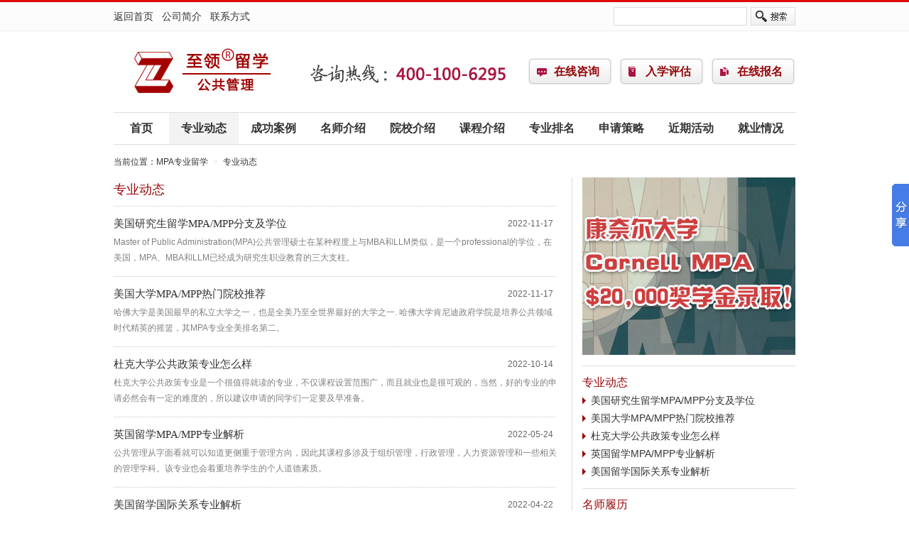

--- FILE ---
content_type: text/html
request_url: http://www.edumpa.com/news/
body_size: 8561
content:
<!DOCTYPE html PUBLIC "-//W3C//DTD XHTML 1.0 Transitional//EN" "http://www.w3.org/TR/xhtml1/DTD/xhtml1-transitional.dtd">
<html xmlns="http://www.w3.org/1999/xhtml">
<head>
<meta http-equiv="Content-Type" content="text/html; charset=gb2312" />
<title>美国MPA专业留学介绍|MPA专业留学研究方向-MPA专业留学</title>
<meta name="description" content="金东方留学提供最新的美国MPA专业留学资讯动态，MPA专业留学研究方向，美国MPA专业留学优势等。" />
<meta name="keywords" content="美国MPA专业留学介绍,MPA专业留学研究方向"  />
<link href="http://www.edumpa.com/image/list.css" rel="stylesheet" type="text/css" />
<style>a.logo:link,a.logo:visited{background-image:url(http://image.easyoz.com/image/2013/08/30/95810_6_s.gif)}</style>
<script src="http://www.edumpa.com/js/jquery.js"></script>
<script src="http://www.edumpa.com/js/fun.js"></script>
</head>
<body>
<div class="mininav">
	<div class="main clearfix">
    	<div class="home-menu"><a href="http://www.edumpa.com/">返回首页</a>　<a href="http://www.edumpa.com/news/00096375.html" target="_blank">公司简介</a>　<a href="http://www.edumpa.com/news/00096376.html" target="_blank">联系方式</a></div>
        <form class="search-bar clearfix" action="/search/" method="post" onsubmit="return checksearch();">
        	<input type="text" name="keyword" id="keyword" class="input" />
            <input type="submit" class="submit" value=" " />
        </form>
    </div>
</div>

<div class="head main">
	<div class="logo-item clearfix">
    	<a href="http://www.edumpa.com/" class="logo">MPA专业留学</a>
        <div class="telphone"></div>
        <ul class="item-button clearfix">
        	<li><a href="http://www.edumpa.com/advisory/">在线咨询</a></li>
          <li class="a2"><a href="http://www.edumpa.com/evaluate.html">入学评估</a></li>
          <li class="a3"><a href="http://www.edumpa.com/signup.html">在线报名</a></li>
        </ul>
    </div>
    

    <ul class="navigator clearfix">
        <li class="home"><a href="http://www.edumpa.com/">首页</a></li>
        <li><a href="http://www.edumpa.com/news/" class="current">专业动态</a></li>
        <li><a href="http://www.edumpa.com/case/">成功案例</a></li>
        <li><a href="http://www.edumpa.com/professor/">名师介绍</a></li>
        <li><a href="http://www.edumpa.com/school/">院校介绍</a></li>
        <li><a href="http://www.edumpa.com/course/">课程介绍</a></li>
        
        <li><a href="http://www.edumpa.com/rank/">专业排名</a></li>
        
        <li><a href="http://www.edumpa.com/apply/">申请策略</a></li>
        <li><a href="http://www.edumpa.com/activities/">近期活动</a></li>
        
        <li><a href="http://www.edumpa.com/jobs/">就业情况</a></li>
        
    </ul>

</div>
<script> (function () {var _53code=document.createElement("script");_53code.src = '//tb.53kf.com/code/code/10155978/1'; var s = document.getElementsByTagName("script")[0];s.parentNode.insertBefore(_53code, s);})(); </script>

<div class="breadcrumb">
	当前位置：<a href="http://www.edumpa.com">MPA专业留学</a><em>></em><a href="http://www.edumpa.com/news/">专业动态</a>
</div>
<div class="main news_box clearfix">
	<div class="news_fl">
    	<h1>专业动态</h1>
    	
		<ul class="n_list clearfix">
			
			<li><cite>2022-11-17</cite><a href="/news/00127665.html" target="_blank" title="美国研究生留学MPA/MPP分支及学位">美国研究生留学MPA/MPP分支及学位</a><p>Master of Public Administration(MPA)公共管理硕士在某种程度上与MBA和LLM类似，是一个professional的学位，在美国，MPA、MBA和LLM已经成为研究生职业教育的三大支柱。</p></li>
			<li><cite>2022-11-17</cite><a href="/news/00127662.html" target="_blank" title="美国大学MPA/MPP热门院校推荐">美国大学MPA/MPP热门院校推荐</a><p>哈佛大学是美国最早的私立大学之一，也是全美乃至全世界最好的大学之一. 哈佛大学肯尼迪政府学院是培养公共领域时代精英的摇篮，其MPA专业全美排名第二。</p></li>
			<li><cite>2022-10-14</cite><a href="/news/00127556.html" target="_blank" title="杜克大学公共政策专业怎么样">杜克大学公共政策专业怎么样</a><p>杜克大学公共政策专业是一个很值得就读的专业，不仅课程设置范围广，而且就业也是很可观的，当然，好的专业的申请必然会有一定的难度的，所以建议申请的同学们一定要及早准备。
</p></li>
			<li><cite>2022-05-24</cite><a href="/news/00127249.html" target="_blank" title="英国留学MPA/MPP专业解析">英国留学MPA/MPP专业解析</a><p>公共管理从字面看就可以知道更侧重于管理方向，因此其课程多涉及于组织管理，行政管理，人力资源管理和一些相关的管理学科。该专业也会着重培养学生的个人道德素质。
</p></li>
			<li><cite>2022-04-22</cite><a href="/news/00127132.html" target="_blank" title="美国留学国际关系专业解析">美国留学国际关系专业解析</a><p>基本上所有开设政治学博士的大学，都会在Political Science博士项目下设IR分支，申请者直接申请政治学博士即可。此外，有少部分院系开设独立的IR博士项目。</p></li>
			<li><cite>2021-11-09</cite><a href="/news/00126765.html" target="_blank" title="美国大学MPA/MPP有什么特点?">美国大学MPA/MPP有什么特点?</a><p>在课程方面，MPA侧重管理，MPP侧重分析政策。在申请方面，MPA是偏向有工作经验的申请者，而MPP对于工作经验没有要求，这些都不绝对，一般来说都是两个专业一起申。

</p></li>
			<li><cite>2021-01-11</cite><a href="/news/00125948.html" target="_blank" title="英国留学MPA/MPP专业介绍">英国留学MPA/MPP专业介绍</a><p>其实公共政策和公共管理很相似，比如在一些课程的设置和就业领域上有部分雷同。但是公共政策更重视政策的分析与研究，也会涉及政策的策划与制定。</p></li>
			<li><cite>2020-12-21</cite><a href="/news/00125897.html" target="_blank" title="美国大学SPS学院解读">美国大学SPS学院解读</a><p>SPS学院全称是School of Professional Studies，美国的SPS学院跟国内的继续教育学院是不一样的。School of Professional Studies的课程内容被分为Academic学术和Professional 实际应用的知识。</p></li>
			<li><cite>2020-12-15</cite><a href="/news/00125869.html" target="_blank" title="美国大学公共管理专业申请解析">美国大学公共管理专业申请解析</a><p>美国开设公共管理硕士的学校非常多，并且涵盖了常春藤院校。对于有名校情结的中国学生来说再满意不过了，</p></li>
			<li><cite>2020-12-09</cite><a href="/news/00125839.html" target="_blank" title="美国留学公共政策专业介绍">美国留学公共政策专业介绍</a><p>美国的大学一般对硕士学位开放这个专业，主要提供了两大方向：公共政策学硕士(Master of Public Polic, MPP)和公共管理学硕士(Master of Public Administration)
</p></li>
			<li><cite>2020-12-03</cite><a href="/news/00125811.html" target="_blank" title="美国公共关系PR硕士留学名校推荐">美国公共关系PR硕士留学名校推荐</a><p>PR专业一般都设在传播学院下，在TOP100学校中，约有十几所开设了公关专业。是内含较多的交叉学科是该专业的特点之一，所以这些学校的课程设置都是和广告、营销、企业管理等学科综合在一起。</p></li>
			<li><cite>2018-01-12</cite><a href="/news/00124998.html" target="_blank" title="卡内基梅隆大学公共事务项目好不好">卡内基梅隆大学公共事务项目好不好</a><p>卡内基梅隆大学公共事务项目好不好</p></li>
			<li><cite>2018-01-12</cite><a href="/news/00124997.html" target="_blank" title="杜克大学公共政策专业MPP介绍">杜克大学公共政策专业MPP介绍</a><p>杜克公共政策硕士专业注重政策分析，含有经济与数理类课程，研究对象包括政府、非营利组织及国内和国际公司。适合那些将来想要在政策决策与公众服务方面就业的学生</p></li>
			<li><cite>2017-12-19</cite><a href="/news/00124890.html" target="_blank" title="美国留学公共政策专业介绍">美国留学公共政策专业介绍</a><p>在美国，公共政策相关的硕士项目主要分成Master of Public Administration(MPA)和Master of Public Policy (MPP)两种，这两种课程都旨在培养在公共组织特别是政府及后从事公共事务管理或公共服务的管理者、领导者和政策分析人才及高级职员。</p></li>
			<li><cite>2017-12-13</cite><a href="/news/00124860.html" target="_blank" title="美国公共卫生管理专业五大分支">美国公共卫生管理专业五大分支</a><p>盘点美国公共卫生管理专业硕士分支，事实上，很多在国内修读公共卫生专业和其他医学，生物，化学等专业的同学也已经将美国TOP20的公共卫生学院作为自己深造的目标。</p></li>
			<li><cite>2017-11-06</cite><a href="/news/00124747.html" target="_blank" title="美国公共管理专业MPA留学全方位解析">美国公共管理专业MPA留学全方位解析</a><p>美国研究生教育体系中，公共管理硕士MPA(master of public administration)、MPM(master of public management)和公共政策硕士MPP(master of public policies)算作是公共事务专业的一大类。</p></li>
			<li><cite>2017-09-12</cite><a href="/news/00124520.html" target="_blank" title="美国乔治城大学MPP项目详细介绍">美国乔治城大学MPP项目详细介绍</a><p>与其他学校的MPP课程类似，乔治城的MPP核心课程分为三大板块，经济学、定量计算方法和政治机构和流程，也是跨学科的性质。除了主要必修课以外，MSPP还要求学生选择18学分的选修课，选修课包含诸多研究方向，但是学校不要求学生选择一个固定的方向</p></li>
			<li><cite>2017-09-12</cite><a href="/news/00124516.html" target="_blank" title="美国文科类留学MPA/MPP专业解析">美国文科类留学MPA/MPP专业解析</a><p>MPP和MPA这两个专业都是锻炼学生如何分析复杂问题并且找到合适的工具、方法去解决问题的能力的，都是跨学科学习的专业，结合了管理学、经济学、政治学等多学科的内容，但是二者又有一些差别。</p></li>
			<li><cite>2017-09-05</cite><a href="/news/00124489.html" target="_blank" title="美国大学公共事务专业MPA申请解读">美国大学公共事务专业MPA申请解读</a><p>由于公共事务专业属于应用性交叉性学科，所以对专业背景无太多要求，英语专业毕业学生也可以申请。不过，对学生的经济和数学有要求。</p></li>
			<li><cite>2017-02-17</cite><a href="/news/00123828.html" target="_blank" title="卡耐基梅隆大学澳洲分校公共政策与管理项目介绍">卡耐基梅隆大学澳洲分校公共政策与管理项目介绍</a><p>公共政策与管理硕士(Master of Science in Public Policy and Management (MSPPM))：为期1年，共计168个学分，其中，核心课程学分由138个。</p></li>
		</ul>
		<div class="page_css line">
			<span>1</span><a href="http://www.edumpa.com/news/index_2.html">2</a><a href="http://www.edumpa.com/news/index_3.html">3</a><a href="http://www.edumpa.com/news/index_4.html">4</a><a href="http://www.edumpa.com/news/index_5.html">5</a><a href="http://www.edumpa.com/news/index_2.html">下一页</a><a href="http://www.edumpa.com/news/index_5.html">尾页</a>
		</div>
        
    </div>
    <div class="news_fr">
    <div class="bx banner"><a href="http://www.edumpa.com/case/00110097.html" target="_blank"><img src="http://image.easyoz.com/image/2015/07/02/132450_93_s.jpg" width="300" height="250" alt="康奈尔大学Cornell MPA $20,000奖学金录取！" /></a></div>
    
    <div class="bx news">
        <div class="ti"><a href="http://www.edumpa.com/news/">专业动态</a></div>
        <ul class="list">
            <li><a href="/news/00127665.html" title="美国研究生留学MPA/MPP分支及学位" target="_blank">美国研究生留学MPA/MPP分支及学位</a></li><li><a href="/news/00127662.html" title="美国大学MPA/MPP热门院校推荐" target="_blank">美国大学MPA/MPP热门院校推荐</a></li><li><a href="/news/00127556.html" title="杜克大学公共政策专业怎么样" target="_blank">杜克大学公共政策专业怎么样</a></li><li><a href="/news/00127249.html" title="英国留学MPA/MPP专业解析" target="_blank">英国留学MPA/MPP专业解析</a></li><li><a href="/news/00127132.html" title="美国留学国际关系专业解析" target="_blank">美国留学国际关系专业解析</a></li>
        </ul>
    </div>
    <div class="bx teacher">
        <div class="ti"><a href="http://www.edumpa.com/professor/">名师履历</a></div>
        <ul class="img clearfix">
            <li><a href="/professor/00100829.html" target="_blank"><img src="http://image.easyoz.com/image/2016/06/23/152750_93_s.jpg" width="140" height="84" alt="杨俊尧 Jennifer 资深文书主管" /><br />杨俊尧 Jennifer 资深文书主管</a></li><li><a href="/professor/00103816.html" target="_blank"><img src="http://image.easyoz.com/image/2016/06/23/152943_93_s.jpg" width="140" height="84" alt="路美丽 至领留学资深咨询专家" /><br />路美丽 至领留学资深咨询专家</a></li><li><a href="/professor/00103825.html" target="_blank"><img src="http://image.easyoz.com/image/2016/06/23/152357_93_s.jpg" width="140" height="84" alt="王硕 至领留学资深咨询专家" /><br />王硕 至领留学资深咨询专家</a></li><li><a href="/professor/00122047.html" target="_blank"><img src="http://image.easyoz.com/image/2016/06/23/162441_93_s.jpg" width="140" height="84" alt="卫晓辉 至领留学高级文书顾问" /><br />卫晓辉 至领留学高级文书顾问</a></li>
        </ul>
    </div>

    <div class="bx news">
        <div class="ti"><a href="http://www.edumpa.com/course/">课程介绍</a></div>
        <ul class="list rl">
            <li><a href="/course/00127618.html" title="美国东北大学公共管理硕士学什么" target="_blank">美国东北大学公共管理硕士学什么</a></li><li><a href="/course/00122598.html" title="NYU金融工程硕士课程设置及申请要求" target="_blank">NYU金融工程硕士课程设置及申请要求</a></li><li><a href="/course/00121864.html" title="美国留学MPA专业课程设置" target="_blank">美国留学MPA专业课程设置</a></li><li><a href="/course/00119519.html" title="美国公共关系专业课程" target="_blank">美国公共关系专业课程</a></li>
        </ul>
        <div class="ti"><a href="http://www.edumpa.com/rank/">专业排名</a></div>
        <ul class="list rl">
            <li><a href="/rank/00127383.html" title="2023年USNEWS美国公共政策分析专业排名" target="_blank">2023年USNEWS美国公共政策分析专业排名</a></li><li><a href="/rank/00127382.html" title="2023年USNEWS美国卫生政策与管理专业排名" target="_blank">2023年USNEWS美国卫生政策与管理专业排…</a></li><li><a href="/rank/00127381.html" title="2023年USNEWS美国公共管理与领导专业排名" target="_blank">2023年USNEWS美国公共管理与领导专业排…</a></li><li><a href="/rank/00127333.html" title="2023年USNEWS美国公共事务学院排名" target="_blank">2023年USNEWS美国公共事务学院排名</a></li>
        </ul>
        <div class="ti"><a href="http://www.edumpa.com/apply/">申请策略</a></div>
        <ul class="list rl">
            <li><a href="/apply/00127718.html" title="校友反馈纽约大学MPA就读体验" target="_blank">校友反馈纽约大学MPA就读体验</a></li><li><a href="/apply/00127515.html" title="美国名校哈佛大学MPP项目申请要求" target="_blank">美国名校哈佛大学MPP项目申请要求</a></li><li><a href="/apply/00127424.html" title="美国MPA/MPP申请分析 " target="_blank">美国MPA/MPP申请分析 </a></li><li><a href="/apply/00127247.html" title="美国芝加哥大学MPP录取数据" target="_blank">美国芝加哥大学MPP录取数据</a></li>
        </ul>
    </div>
</div>
</div>
<div class="photo-box">
	<div class="main">
    	<div class="ti"><a href="http://www.edumpa.com/album/">校园图库</a></div>
        <ul class="image clearfix">
        	<li><a href="http://www.edumpa.com/album/2159.html" title="初到悉尼" target="_blank"><img src="http://image.easyoz.com/album/2013/09/10/20130910135649005_m.jpg" /></a><p></p><span>初到悉尼</span></li><li><a href="http://www.edumpa.com/album/2158.html" title="波士顿学院和我还有龙虾的故事" target="_blank"><img src="http://image.easyoz.com/album/2013/09/06/20130906182859002_m.jpg" /></a><p></p><span>波士顿学院和我还有龙虾的故事</span></li><li><a href="http://www.edumpa.com/album/2156.html" title="麻省理工！我来啦！" target="_blank"><img src="http://image.easyoz.com/album/2013/09/06/20130906142542003_m.jpg" /></a><p></p><span>麻省理工！我来啦！</span></li><li><a href="http://www.edumpa.com/album/2155.html" title="里海大学的幸福生活" target="_blank"><img src="http://image.easyoz.com/album/2013/09/06/20130906140650001_m.jpg" /></a><p></p><span>里海大学的幸福生活</span></li><li><a href="http://www.edumpa.com/album/2154.html" title="南加大“我行我素”" target="_blank"><img src="http://image.easyoz.com/album/2013/09/06/20130906133906004_m.jpg" /></a><p></p><span>南加大“我行我素”</span></li>
        </ul>
    </div>
</div>
<div class="union">
	<div class="main">
    	<div class="ti">留学专业大联盟</div>
        <ul class="clearfix">
        	
            <li><a href="http://www.fangxue.easyoz.com/" target="_blank">访学博士后</a></li>
            <li><a href="http://www.ee.easyoz.com/" target="_blank">电子工程</a></li>
            <li><a href="http://www.edujianzhu.com/" target="_blank">建筑学留学</a></li>
            <li><a href="http://www.edujixie.com/" target="_blank">机械工程出国留学</a></li>
            <li><a href="http://www.edujinrong.cn/" target="_blank">金融出国留学</a></li>
            <li><a href="http://www.shangxue.easyoz.com/" target="_blank">商学院</a></li>
            <li><a href="http://www.mba.easyoz.com/" target="_blank">工商管理(MBA)</a></li>
            <li><a href="http://www.edumpa.com/" target="_blank">MPA专业留学</a></li>
            <li><a href="http://www.spyy.easyoz.com/" target="_blank">食品营养专业留学</a></li>
            <li><a href="http://www.huanjingtumu.com/" target="_blank">环境工程专业留学</a></li>
            <li><a href="http://www.eduhuagong.com/" target="_blank">化学工程留学</a></li>
            <li><a href="http://www.educailiao.com/" target="_blank">材料工程留学</a></li>
            <li><a href="http://www.eduwuli.com/" target="_blank">物理专业留学</a></li>
            <li><a href="http://www.eduhuaxue.com/" target="_blank">化学专业留学</a></li>
            <li><a href="http://www.edushengwu.com/" target="_blank">生物专业留学</a></li>
            <li><a href="http://www.edushuxue.com/" target="_blank">数学与统计专业留学</a></li>
            <li><a href="http://www.edujingji.com/" target="_blank">经济学出国留学</a></li>
            <li><a href="http://www.edujingong.com/" target="_blank">金融工程专业留学</a></li>
            <li><a href="http://www.educhuanmei.com/" target="_blank">广告传媒专业留学</a></li>
            <li><a href="http://www.eduxue.cn/" target="_blank">教育学出国留学</a></li>
            <li><a href="http://www.eduyishu.com/" target="_blank">艺术专业留学</a></li>
            <li><a href="http://www.edufalv.com/" target="_blank">法律专业留学</a></li>
            <li><a href="http://www.eduyixue.com/" target="_blank">医学专业留学</a></li>
            <li><a href="http://www.edujisuanji.com/" target="_blank">计算机专业留学</a></li>
            <li><a href="http://www.edukuaiji.com/" target="_blank">会计出国留学</a></li>
            <li><a href="http://www.fwxz.com.cn/" target="_blank">访问学者网</a></li>
            <li><a href="http://www.1xue.com.cn/" target="_blank">医学专业留学</a></li>
            <li><a href="http://www.jianzhuxue.cn/" target="_blank">建筑学出国留学</a></li>
            <li><a href="http://www.dianzi.easyoz.com/" target="_blank">电子工程专业</a></li>
            <li><a href="http://www.jx.easyoz.com/" target="_blank">机械工程专业留学</a></li>
            <li><a href="http://www.jr.easyoz.com/" target="_blank">金融专业</a></li>
            <li><a href="http://www.sxy.easyoz.com/" target="_blank">美国商学院</a></li>
            <li><a href="http://www.usamba.cn/" target="_blank">MBA出国留学</a></li>
            <li><a href="http://www.usampa.com/" target="_blank">MPA出国留学</a></li>
            <li><a href="http://www.huaxuegongcheng.easyoz.com/" target="_blank">化学工程专业</a></li>
            <li><a href="http://www.cailiaoxue.cn/" target="_blank">材料学专业留学</a></li>
            <li><a href="http://www.wuli.easyoz.com/" target="_blank">物理专业</a></li>
            <li><a href="http://www.hx.easyoz.com/" target="_blank">化学专业</a></li>
            <li><a href="http://www.sw.easyoz.com/" target="_blank">生物专业</a></li>
            <li><a href="http://www.edusx.com.cn/" target="_blank">数学统计出国留学</a></li>
            <li><a href="http://www.jjxue.cn/" target="_blank">经济学专业留学</a></li>
            <li><a href="http://www.cm.easyoz.com/" target="_blank">公共关系</a></li>
            <li><a href="http://www.jy.easyoz.com/" target="_blank">教育学专业</a></li>
            <li><a href="http://www.cs.easyoz.com/" target="_blank">计算机专业</a></li>
            <li><a href="http://www.ys.easyoz.com/" target="_blank">艺术专业</a></li>
            <li><a href="http://www.kj.easyoz.com/" target="_blank">会计专业</a></li>
            <li><a href="http://www.fl.easyoz.com/" target="_blank">美国法律专业网</a></li>
            <li><a href="http://www.benke.easyoz.com/" target="_blank">本科出国留学</a></li>
            <li><a href="http://www.jdf.easyoz.com/" target="_blank">至领留学</a></li>
            <li><a href="http://www.phd.easyoz.com/" target="_blank">美国PHD</a></li>
        </ul>
    </div>
</div>

<SCRIPT LANGUAGE="JavaScript" src="http://float2006.tq.cn/floatcard?adminid=8396489&sort=0"></SCRIPT>

<script type="text/javascript" id="bdshare_js" data="type=slide&amp;img=6&amp;pos=right&amp;uid=6639730" ></script>
<script type="text/javascript" id="bdshell_js"></script>
<script type="text/javascript">
document.getElementById("bdshell_js").src = "http://bdimg.share.baidu.com/static/js/shell_v2.js?cdnversion=" + Math.ceil(new Date()/3600000);
</script>
<div style="display:none">
<script>
var _hmt = _hmt || [];
(function() {
  var hm = document.createElement("script");
  hm.src = "//hm.baidu.com/hm.js?9b01d6d07f75e03043ee5234cf49f7b0";
  var s = document.getElementsByTagName("script")[0]; 
  s.parentNode.insertBefore(hm, s);
})();
</script>
</div>
<div class="footer">
	<p>总部地址:北京市朝阳区百富国际大厦A座10层F-2<a href="/sitemap.xml" target
="_blank"></a> </p>
    <p>咨询专线:400 100 6295 </p>
    <p>CopyRight &copy; 2000-2021 北京至领教育咨询有限公司 版权所有 <a target="_blank" href="https://beian.miit.gov.cn/"> 京ICP备19002286号</a></p>	 
    <p><div style="width:300px;margin:0 auto; padding:5px 0;"><a target="_blank" href="http://www.beian.gov.cn/portal/registerSystemInfo?recordcode=11010502037308" style="display:inline-block;text-decoration:none;height:20px;line-height:20px;"><img src="../image/1.png" style="float:left;"/><p style="float:left;height:15px;line-height:15px;margin: 0px 0px 0px 5px; color:#333;">京公网安备 11010502037308号</p></a>
    </div></p>
</div>

</body>
</html>

--- FILE ---
content_type: text/css
request_url: http://www.edumpa.com/image/list.css
body_size: 466
content:
@import url(style.css);
.n_list{width:100%}
	.n_list li{width:100%;padding:10px 0 15px 0;background:url(line.gif) 0 top repeat-x}
	.n_list li:after{content:".";display:block;height:0;visibility:hidden;clear:both;}
	.n_list li{zoom:1;}
	.n_list li img{float:left;width:150px;margin:5px 12px 0 0;display:inline}
	.n_list li img.m414{width:auto;height:140px}
	.n_list li cite{line-height:30px;color:#666;padding-right:5px}
	.n_list li p{line-height:22px;color:#808080;}
	.n_list li a:link,.n_list li a:visited{font:15px/30px Microsoft YaHei;}
	.news_fl .page_css{padding-bottom:0;}

--- FILE ---
content_type: application/x-javascript
request_url: http://www.edumpa.com/js/fun.js
body_size: 1090
content:
function t_menu(p,t,s,l){//p父容器 t菜单容器 s菜单单元 l操控元素
	var _po = p+' '+t+' '+s;
	$(_po).mouseover(function(){
		if($(this).attr('class')!='current'){ //保证当前菜单滑上去无动作 
			var _n = $(_po).index($(this)[0]);
			$(_po).removeClass('current');
			$(this).addClass('current');
			$(p+' '+l).hide();
			$(p+' '+l).eq(_n).show();
		}
		
		if($(p+' a.more')){
			$(p+' a.more').attr('href',
				$(this).find('a').attr('href')
			);	
		}
		
	});	
}
function jumpURL(url){location.href=url;}
function t_query(){
	$('.query cite.down').click(function(){$('.query dl').show();});
	$('.query dl li').click(function(){
		$('.query dl').hide();
		$('.query').find('#q_type').val($(this).attr('ref'));
		$('.query cite.down').html($(this).html());
	});
}
function check_form(m){
	var _k = $(m).find('#keyword').val();
	if(_k==''){
		alert('[提示]请填写关键字！');
		$(m).find('#keyword').focus();
		return false;	
	}	
}
function isEmail(inName){
	var s = $(inName).val();
	s = s.toLowerCase()
	var regu = "^(([0-9a-zA-Z]+)|([0-9a-zA-Z]+[_.0-9a-zA-Z-]*))@([a-zA-Z0-9-]+[.])+([a-zA-Z]{2}|net|NET|com|COM|gov|GOV|mil|MIL|org|ORG|edu|EDU|int|INT|name|NAME)$";
	var re = new RegExp(regu);
	if (s.search(re) != -1) {
		return true;
	} else {
		alert("[提示]您的E-mail地址填写不规范，请正确填写。")
		$(inName).focus();
		return false;
	}
}
function show(n){
	var n_style = $('div.p'+n).css('display');
	if (n_style =='block'){
		$('div.p'+n).hide();
	}else{
		$('div.p'+n).show();
	}
}

function jumpURL(url){
	location.href=url;
}
function checksearch(){
	if($('#keyword').val() ==''){
		alert("[提示]请填写关键字。")
		$('#keyword').focus();
		return false;
	}
}
